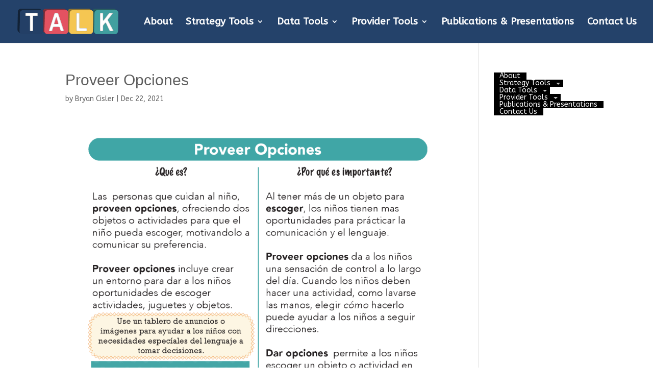

--- FILE ---
content_type: text/css
request_url: https://talk.ku.edu/wp-content/et-cache/global/et-divi-customizer-global.min.css?ver=1731281166
body_size: 2252
content:
body,.et_pb_column_1_2 .et_quote_content blockquote cite,.et_pb_column_1_2 .et_link_content a.et_link_main_url,.et_pb_column_1_3 .et_quote_content blockquote cite,.et_pb_column_3_8 .et_quote_content blockquote cite,.et_pb_column_1_4 .et_quote_content blockquote cite,.et_pb_blog_grid .et_quote_content blockquote cite,.et_pb_column_1_3 .et_link_content a.et_link_main_url,.et_pb_column_3_8 .et_link_content a.et_link_main_url,.et_pb_column_1_4 .et_link_content a.et_link_main_url,.et_pb_blog_grid .et_link_content a.et_link_main_url,body .et_pb_bg_layout_light .et_pb_post p,body .et_pb_bg_layout_dark .et_pb_post p{font-size:14px}.et_pb_slide_content,.et_pb_best_value{font-size:15px}h1,h2,h3,h4,h5,h6{color:#5e5e5e}#et_search_icon:hover,.mobile_menu_bar:before,.mobile_menu_bar:after,.et_toggle_slide_menu:after,.et-social-icon a:hover,.et_pb_sum,.et_pb_pricing li a,.et_pb_pricing_table_button,.et_overlay:before,.entry-summary p.price ins,.et_pb_member_social_links a:hover,.et_pb_widget li a:hover,.et_pb_filterable_portfolio .et_pb_portfolio_filters li a.active,.et_pb_filterable_portfolio .et_pb_portofolio_pagination ul li a.active,.et_pb_gallery .et_pb_gallery_pagination ul li a.active,.wp-pagenavi span.current,.wp-pagenavi a:hover,.nav-single a,.tagged_as a,.posted_in a{color:#44a6a6}.et_pb_contact_submit,.et_password_protected_form .et_submit_button,.et_pb_bg_layout_light .et_pb_newsletter_button,.comment-reply-link,.form-submit .et_pb_button,.et_pb_bg_layout_light .et_pb_promo_button,.et_pb_bg_layout_light .et_pb_more_button,.et_pb_contact p input[type="checkbox"]:checked+label i:before,.et_pb_bg_layout_light.et_pb_module.et_pb_button{color:#44a6a6}.footer-widget h4{color:#44a6a6}.et-search-form,.nav li ul,.et_mobile_menu,.footer-widget li:before,.et_pb_pricing li:before,blockquote{border-color:#44a6a6}.et_pb_counter_amount,.et_pb_featured_table .et_pb_pricing_heading,.et_quote_content,.et_link_content,.et_audio_content,.et_pb_post_slider.et_pb_bg_layout_dark,.et_slide_in_menu_container,.et_pb_contact p input[type="radio"]:checked+label i:before{background-color:#44a6a6}a{color:#4784d3}#main-header,#main-header .nav li ul,.et-search-form,#main-header .et_mobile_menu{background-color:#55596b}#main-header .nav li ul{background-color:#24426a}.nav li ul{border-color:#e35261}.et_secondary_nav_enabled #page-container #top-header{background-color:#44a6a6!important}#et-secondary-nav li ul{background-color:#44a6a6}.et_header_style_centered .mobile_nav .select_page,.et_header_style_split .mobile_nav .select_page,.et_nav_text_color_light #top-menu>li>a,.et_nav_text_color_dark #top-menu>li>a,#top-menu a,.et_mobile_menu li a,.et_nav_text_color_light .et_mobile_menu li a,.et_nav_text_color_dark .et_mobile_menu li a,#et_search_icon:before,.et_search_form_container input,span.et_close_search_field:after,#et-top-navigation .et-cart-info{color:#ffffff}.et_search_form_container input::-moz-placeholder{color:#ffffff}.et_search_form_container input::-webkit-input-placeholder{color:#ffffff}.et_search_form_container input:-ms-input-placeholder{color:#ffffff}#main-header .nav li ul a{color:#44a6a6}#top-menu li a{font-size:19px}body.et_vertical_nav .container.et_search_form_container .et-search-form input{font-size:19px!important}#top-menu li.current-menu-ancestor>a,#top-menu li.current-menu-item>a,#top-menu li.current_page_item>a{color:#44a6a6}#main-footer{background-color:#24426a}#main-footer .footer-widget h4,#main-footer .widget_block h1,#main-footer .widget_block h2,#main-footer .widget_block h3,#main-footer .widget_block h4,#main-footer .widget_block h5,#main-footer .widget_block h6{color:#44a6a6}.footer-widget li:before{border-color:#44a6a6}#et-footer-nav{background-color:#24426a}.bottom-nav,.bottom-nav a,.bottom-nav li.current-menu-item a{color:#ffffff}#et-footer-nav .bottom-nav li.current-menu-item a{color:#ffffff}#footer-bottom{background-color:#e35261}#footer-info,#footer-info a{color:#ffffff}#footer-info{font-size:18px}@media only screen and (min-width:981px){.et_header_style_left #et-top-navigation,.et_header_style_split #et-top-navigation{padding:35px 0 0 0}.et_header_style_left #et-top-navigation nav>ul>li>a,.et_header_style_split #et-top-navigation nav>ul>li>a{padding-bottom:35px}.et_header_style_split .centered-inline-logo-wrap{width:69px;margin:-69px 0}.et_header_style_split .centered-inline-logo-wrap #logo{max-height:69px}.et_pb_svg_logo.et_header_style_split .centered-inline-logo-wrap #logo{height:69px}.et_header_style_centered #top-menu>li>a{padding-bottom:12px}.et_header_style_slide #et-top-navigation,.et_header_style_fullscreen #et-top-navigation{padding:26px 0 26px 0!important}.et_header_style_centered #main-header .logo_container{height:69px}#logo{max-height:60%}.et_pb_svg_logo #logo{height:60%}.et_fixed_nav #page-container .et-fixed-header#top-header{background-color:#44a6a6!important}.et_fixed_nav #page-container .et-fixed-header#top-header #et-secondary-nav li ul{background-color:#44a6a6}.et-fixed-header #top-menu a,.et-fixed-header #et_search_icon:before,.et-fixed-header #et_top_search .et-search-form input,.et-fixed-header .et_search_form_container input,.et-fixed-header .et_close_search_field:after,.et-fixed-header #et-top-navigation .et-cart-info{color:#57b99f!important}.et-fixed-header .et_search_form_container input::-moz-placeholder{color:#57b99f!important}.et-fixed-header .et_search_form_container input::-webkit-input-placeholder{color:#57b99f!important}.et-fixed-header .et_search_form_container input:-ms-input-placeholder{color:#57b99f!important}.et-fixed-header #top-menu li.current-menu-ancestor>a,.et-fixed-header #top-menu li.current-menu-item>a,.et-fixed-header #top-menu li.current_page_item>a{color:#44a6a6!important}}@media only screen and (min-width:1350px){.et_pb_row{padding:27px 0}.et_pb_section{padding:54px 0}.single.et_pb_pagebuilder_layout.et_full_width_page .et_post_meta_wrapper{padding-top:81px}.et_pb_fullwidth_section{padding:0}}	h1,h2,h3,h4,h5,h6{font-family:'Muli',sans-serif}body,input,textarea,select{font-family:'ABeeZee',Helvetica,Arial,Lucida,sans-serif}.home-page-text span{line-height:35px}.grey-scale h3 a{background-color:#44a6a6;color:white;display:block;padding:20px}.full-color h3 a{background-color:#55596b;padding:15px;color:white;display:block;padding:20px}.activity-container{display:flex;flex-wrap:wrap;justify-content:space-between}.activity-item{width:45%}.et_pb_bg_layout_dark{background-color:#24426a}.et_pb_bg_layout_dark a{color:#fff}#main-header{background-color:#24426a}#top-menu a{color:#fff}.et_pb_row_1.et_pb_row{display:flex;flex-direction:row;flex-wrap:wrap}.et_pb_gutters3 .et_pb_column,.et_pb_gutters3.et_pb_row .et_pb_column{margin-right:30px;margin-bottom:30px}div#video-blurb-container{margin-bottom:0px}.et_pb_gutters3 .et_pb_column_1_6,.et_pb_gutters3.et_pb_row .et_pb_column_1_6{width:auto}.video-button-container .et_pb_column.et_pb_column_1_2.et_pb_column_1.et_pb_css_mix_blend_mode_passthrough{display:flex;justify-content:center}div#custom-blurb-class .et_pb_blurb_content{max-width:550px;margin:0px;position:relative;text-align:left;word-wrap:break-word;width:100%}.video-button-container .et_pb_column.et_pb_column_1_2.et_pb_column_2.et_pb_css_mix_blend_mode_passthrough.et-last-child{display:flex;justify-content:center}#coach-support-header h1{text-align:center}#idc-image-container img{width:70%}}